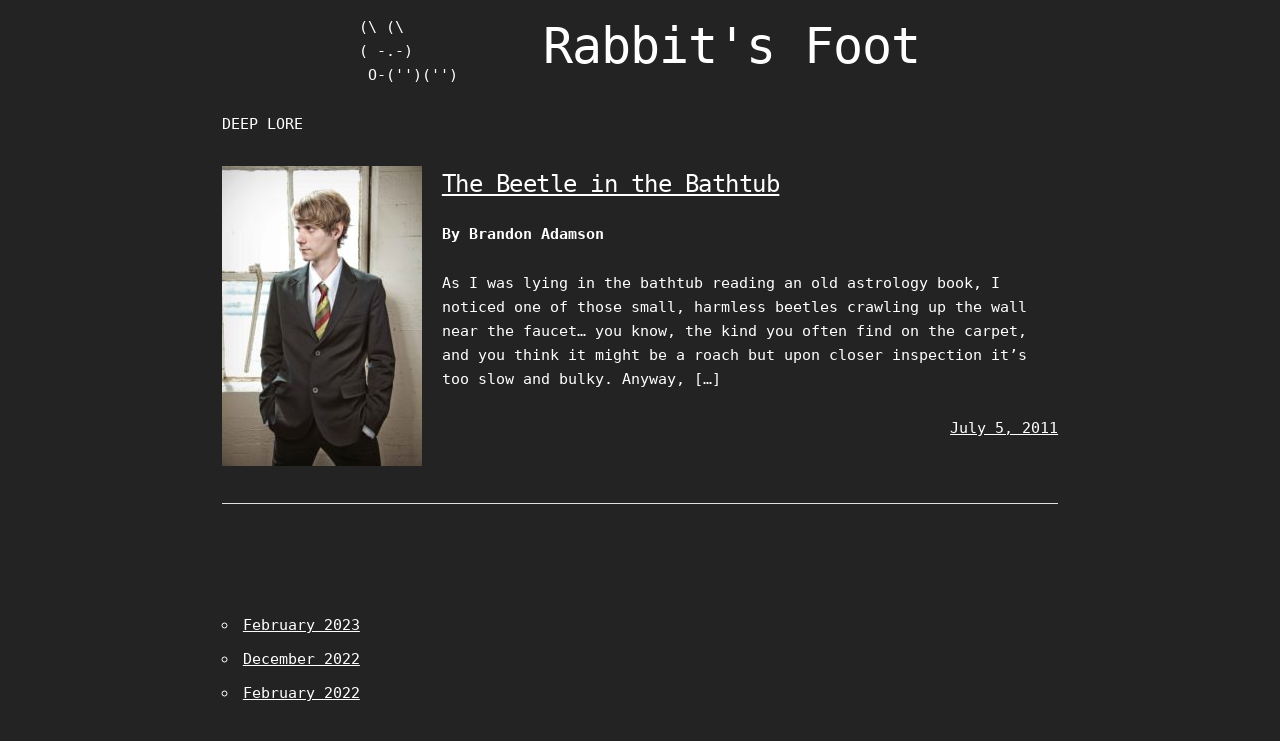

--- FILE ---
content_type: text/html; charset=UTF-8
request_url: https://rabbitsfoot.net/tag/blade-runner/
body_size: 7414
content:

<!DOCTYPE html>
<html lang="en-US" prefix="og: http://ogp.me/ns# fb: http://ogp.me/ns/fb#" class="no-js">
<head>
	<meta charset="UTF-8">
	<meta name="viewport" content="width=device-width, initial-scale=1">
	<link rel="profile" href="https://gmpg.org/xfn/11">
		<title>blade runner &#8211; Rabbit&#039;s Foot</title>
<meta name='robots' content='max-image-preview:large' />
<link rel="alternate" type="application/rss+xml" title="Rabbit&#039;s Foot &raquo; Feed" href="https://rabbitsfoot.net/feed/" />
<link rel="alternate" type="application/rss+xml" title="Rabbit&#039;s Foot &raquo; Comments Feed" href="https://rabbitsfoot.net/comments/feed/" />
<link rel="alternate" type="application/rss+xml" title="Rabbit&#039;s Foot &raquo; blade runner Tag Feed" href="https://rabbitsfoot.net/tag/blade-runner/feed/" />
<style id='wp-img-auto-sizes-contain-inline-css' type='text/css'>
img:is([sizes=auto i],[sizes^="auto," i]){contain-intrinsic-size:3000px 1500px}
/*# sourceURL=wp-img-auto-sizes-contain-inline-css */
</style>
<style id='wp-emoji-styles-inline-css' type='text/css'>

	img.wp-smiley, img.emoji {
		display: inline !important;
		border: none !important;
		box-shadow: none !important;
		height: 1em !important;
		width: 1em !important;
		margin: 0 0.07em !important;
		vertical-align: -0.1em !important;
		background: none !important;
		padding: 0 !important;
	}
/*# sourceURL=wp-emoji-styles-inline-css */
</style>
<style id='wp-block-library-inline-css' type='text/css'>
:root{--wp-block-synced-color:#7a00df;--wp-block-synced-color--rgb:122,0,223;--wp-bound-block-color:var(--wp-block-synced-color);--wp-editor-canvas-background:#ddd;--wp-admin-theme-color:#007cba;--wp-admin-theme-color--rgb:0,124,186;--wp-admin-theme-color-darker-10:#006ba1;--wp-admin-theme-color-darker-10--rgb:0,107,160.5;--wp-admin-theme-color-darker-20:#005a87;--wp-admin-theme-color-darker-20--rgb:0,90,135;--wp-admin-border-width-focus:2px}@media (min-resolution:192dpi){:root{--wp-admin-border-width-focus:1.5px}}.wp-element-button{cursor:pointer}:root .has-very-light-gray-background-color{background-color:#eee}:root .has-very-dark-gray-background-color{background-color:#313131}:root .has-very-light-gray-color{color:#eee}:root .has-very-dark-gray-color{color:#313131}:root .has-vivid-green-cyan-to-vivid-cyan-blue-gradient-background{background:linear-gradient(135deg,#00d084,#0693e3)}:root .has-purple-crush-gradient-background{background:linear-gradient(135deg,#34e2e4,#4721fb 50%,#ab1dfe)}:root .has-hazy-dawn-gradient-background{background:linear-gradient(135deg,#faaca8,#dad0ec)}:root .has-subdued-olive-gradient-background{background:linear-gradient(135deg,#fafae1,#67a671)}:root .has-atomic-cream-gradient-background{background:linear-gradient(135deg,#fdd79a,#004a59)}:root .has-nightshade-gradient-background{background:linear-gradient(135deg,#330968,#31cdcf)}:root .has-midnight-gradient-background{background:linear-gradient(135deg,#020381,#2874fc)}:root{--wp--preset--font-size--normal:16px;--wp--preset--font-size--huge:42px}.has-regular-font-size{font-size:1em}.has-larger-font-size{font-size:2.625em}.has-normal-font-size{font-size:var(--wp--preset--font-size--normal)}.has-huge-font-size{font-size:var(--wp--preset--font-size--huge)}.has-text-align-center{text-align:center}.has-text-align-left{text-align:left}.has-text-align-right{text-align:right}.has-fit-text{white-space:nowrap!important}#end-resizable-editor-section{display:none}.aligncenter{clear:both}.items-justified-left{justify-content:flex-start}.items-justified-center{justify-content:center}.items-justified-right{justify-content:flex-end}.items-justified-space-between{justify-content:space-between}.screen-reader-text{border:0;clip-path:inset(50%);height:1px;margin:-1px;overflow:hidden;padding:0;position:absolute;width:1px;word-wrap:normal!important}.screen-reader-text:focus{background-color:#ddd;clip-path:none;color:#444;display:block;font-size:1em;height:auto;left:5px;line-height:normal;padding:15px 23px 14px;text-decoration:none;top:5px;width:auto;z-index:100000}html :where(.has-border-color){border-style:solid}html :where([style*=border-top-color]){border-top-style:solid}html :where([style*=border-right-color]){border-right-style:solid}html :where([style*=border-bottom-color]){border-bottom-style:solid}html :where([style*=border-left-color]){border-left-style:solid}html :where([style*=border-width]){border-style:solid}html :where([style*=border-top-width]){border-top-style:solid}html :where([style*=border-right-width]){border-right-style:solid}html :where([style*=border-bottom-width]){border-bottom-style:solid}html :where([style*=border-left-width]){border-left-style:solid}html :where(img[class*=wp-image-]){height:auto;max-width:100%}:where(figure){margin:0 0 1em}html :where(.is-position-sticky){--wp-admin--admin-bar--position-offset:var(--wp-admin--admin-bar--height,0px)}@media screen and (max-width:600px){html :where(.is-position-sticky){--wp-admin--admin-bar--position-offset:0px}}

/*# sourceURL=wp-block-library-inline-css */
</style><style id='wp-block-archives-inline-css' type='text/css'>
.wp-block-archives{box-sizing:border-box}.wp-block-archives-dropdown label{display:block}
/*# sourceURL=https://rabbitsfoot.net/wp-includes/blocks/archives/style.min.css */
</style>
<style id='global-styles-inline-css' type='text/css'>
:root{--wp--preset--aspect-ratio--square: 1;--wp--preset--aspect-ratio--4-3: 4/3;--wp--preset--aspect-ratio--3-4: 3/4;--wp--preset--aspect-ratio--3-2: 3/2;--wp--preset--aspect-ratio--2-3: 2/3;--wp--preset--aspect-ratio--16-9: 16/9;--wp--preset--aspect-ratio--9-16: 9/16;--wp--preset--color--black: #000000;--wp--preset--color--cyan-bluish-gray: #abb8c3;--wp--preset--color--white: #ffffff;--wp--preset--color--pale-pink: #f78da7;--wp--preset--color--vivid-red: #cf2e2e;--wp--preset--color--luminous-vivid-orange: #ff6900;--wp--preset--color--luminous-vivid-amber: #fcb900;--wp--preset--color--light-green-cyan: #7bdcb5;--wp--preset--color--vivid-green-cyan: #00d084;--wp--preset--color--pale-cyan-blue: #8ed1fc;--wp--preset--color--vivid-cyan-blue: #0693e3;--wp--preset--color--vivid-purple: #9b51e0;--wp--preset--color--retrogeek-background: #232323;--wp--preset--color--retrogeek-foreground: #ffffff;--wp--preset--color--retrogeek-link: #ffffff;--wp--preset--gradient--vivid-cyan-blue-to-vivid-purple: linear-gradient(135deg,rgb(6,147,227) 0%,rgb(155,81,224) 100%);--wp--preset--gradient--light-green-cyan-to-vivid-green-cyan: linear-gradient(135deg,rgb(122,220,180) 0%,rgb(0,208,130) 100%);--wp--preset--gradient--luminous-vivid-amber-to-luminous-vivid-orange: linear-gradient(135deg,rgb(252,185,0) 0%,rgb(255,105,0) 100%);--wp--preset--gradient--luminous-vivid-orange-to-vivid-red: linear-gradient(135deg,rgb(255,105,0) 0%,rgb(207,46,46) 100%);--wp--preset--gradient--very-light-gray-to-cyan-bluish-gray: linear-gradient(135deg,rgb(238,238,238) 0%,rgb(169,184,195) 100%);--wp--preset--gradient--cool-to-warm-spectrum: linear-gradient(135deg,rgb(74,234,220) 0%,rgb(151,120,209) 20%,rgb(207,42,186) 40%,rgb(238,44,130) 60%,rgb(251,105,98) 80%,rgb(254,248,76) 100%);--wp--preset--gradient--blush-light-purple: linear-gradient(135deg,rgb(255,206,236) 0%,rgb(152,150,240) 100%);--wp--preset--gradient--blush-bordeaux: linear-gradient(135deg,rgb(254,205,165) 0%,rgb(254,45,45) 50%,rgb(107,0,62) 100%);--wp--preset--gradient--luminous-dusk: linear-gradient(135deg,rgb(255,203,112) 0%,rgb(199,81,192) 50%,rgb(65,88,208) 100%);--wp--preset--gradient--pale-ocean: linear-gradient(135deg,rgb(255,245,203) 0%,rgb(182,227,212) 50%,rgb(51,167,181) 100%);--wp--preset--gradient--electric-grass: linear-gradient(135deg,rgb(202,248,128) 0%,rgb(113,206,126) 100%);--wp--preset--gradient--midnight: linear-gradient(135deg,rgb(2,3,129) 0%,rgb(40,116,252) 100%);--wp--preset--font-size--small: 13px;--wp--preset--font-size--medium: 20px;--wp--preset--font-size--large: 36px;--wp--preset--font-size--x-large: 42px;--wp--preset--spacing--20: 0.44rem;--wp--preset--spacing--30: 0.67rem;--wp--preset--spacing--40: 1rem;--wp--preset--spacing--50: 1.5rem;--wp--preset--spacing--60: 2.25rem;--wp--preset--spacing--70: 3.38rem;--wp--preset--spacing--80: 5.06rem;--wp--preset--shadow--natural: 6px 6px 9px rgba(0, 0, 0, 0.2);--wp--preset--shadow--deep: 12px 12px 50px rgba(0, 0, 0, 0.4);--wp--preset--shadow--sharp: 6px 6px 0px rgba(0, 0, 0, 0.2);--wp--preset--shadow--outlined: 6px 6px 0px -3px rgb(255, 255, 255), 6px 6px rgb(0, 0, 0);--wp--preset--shadow--crisp: 6px 6px 0px rgb(0, 0, 0);}:where(.is-layout-flex){gap: 0.5em;}:where(.is-layout-grid){gap: 0.5em;}body .is-layout-flex{display: flex;}.is-layout-flex{flex-wrap: wrap;align-items: center;}.is-layout-flex > :is(*, div){margin: 0;}body .is-layout-grid{display: grid;}.is-layout-grid > :is(*, div){margin: 0;}:where(.wp-block-columns.is-layout-flex){gap: 2em;}:where(.wp-block-columns.is-layout-grid){gap: 2em;}:where(.wp-block-post-template.is-layout-flex){gap: 1.25em;}:where(.wp-block-post-template.is-layout-grid){gap: 1.25em;}.has-black-color{color: var(--wp--preset--color--black) !important;}.has-cyan-bluish-gray-color{color: var(--wp--preset--color--cyan-bluish-gray) !important;}.has-white-color{color: var(--wp--preset--color--white) !important;}.has-pale-pink-color{color: var(--wp--preset--color--pale-pink) !important;}.has-vivid-red-color{color: var(--wp--preset--color--vivid-red) !important;}.has-luminous-vivid-orange-color{color: var(--wp--preset--color--luminous-vivid-orange) !important;}.has-luminous-vivid-amber-color{color: var(--wp--preset--color--luminous-vivid-amber) !important;}.has-light-green-cyan-color{color: var(--wp--preset--color--light-green-cyan) !important;}.has-vivid-green-cyan-color{color: var(--wp--preset--color--vivid-green-cyan) !important;}.has-pale-cyan-blue-color{color: var(--wp--preset--color--pale-cyan-blue) !important;}.has-vivid-cyan-blue-color{color: var(--wp--preset--color--vivid-cyan-blue) !important;}.has-vivid-purple-color{color: var(--wp--preset--color--vivid-purple) !important;}.has-black-background-color{background-color: var(--wp--preset--color--black) !important;}.has-cyan-bluish-gray-background-color{background-color: var(--wp--preset--color--cyan-bluish-gray) !important;}.has-white-background-color{background-color: var(--wp--preset--color--white) !important;}.has-pale-pink-background-color{background-color: var(--wp--preset--color--pale-pink) !important;}.has-vivid-red-background-color{background-color: var(--wp--preset--color--vivid-red) !important;}.has-luminous-vivid-orange-background-color{background-color: var(--wp--preset--color--luminous-vivid-orange) !important;}.has-luminous-vivid-amber-background-color{background-color: var(--wp--preset--color--luminous-vivid-amber) !important;}.has-light-green-cyan-background-color{background-color: var(--wp--preset--color--light-green-cyan) !important;}.has-vivid-green-cyan-background-color{background-color: var(--wp--preset--color--vivid-green-cyan) !important;}.has-pale-cyan-blue-background-color{background-color: var(--wp--preset--color--pale-cyan-blue) !important;}.has-vivid-cyan-blue-background-color{background-color: var(--wp--preset--color--vivid-cyan-blue) !important;}.has-vivid-purple-background-color{background-color: var(--wp--preset--color--vivid-purple) !important;}.has-black-border-color{border-color: var(--wp--preset--color--black) !important;}.has-cyan-bluish-gray-border-color{border-color: var(--wp--preset--color--cyan-bluish-gray) !important;}.has-white-border-color{border-color: var(--wp--preset--color--white) !important;}.has-pale-pink-border-color{border-color: var(--wp--preset--color--pale-pink) !important;}.has-vivid-red-border-color{border-color: var(--wp--preset--color--vivid-red) !important;}.has-luminous-vivid-orange-border-color{border-color: var(--wp--preset--color--luminous-vivid-orange) !important;}.has-luminous-vivid-amber-border-color{border-color: var(--wp--preset--color--luminous-vivid-amber) !important;}.has-light-green-cyan-border-color{border-color: var(--wp--preset--color--light-green-cyan) !important;}.has-vivid-green-cyan-border-color{border-color: var(--wp--preset--color--vivid-green-cyan) !important;}.has-pale-cyan-blue-border-color{border-color: var(--wp--preset--color--pale-cyan-blue) !important;}.has-vivid-cyan-blue-border-color{border-color: var(--wp--preset--color--vivid-cyan-blue) !important;}.has-vivid-purple-border-color{border-color: var(--wp--preset--color--vivid-purple) !important;}.has-vivid-cyan-blue-to-vivid-purple-gradient-background{background: var(--wp--preset--gradient--vivid-cyan-blue-to-vivid-purple) !important;}.has-light-green-cyan-to-vivid-green-cyan-gradient-background{background: var(--wp--preset--gradient--light-green-cyan-to-vivid-green-cyan) !important;}.has-luminous-vivid-amber-to-luminous-vivid-orange-gradient-background{background: var(--wp--preset--gradient--luminous-vivid-amber-to-luminous-vivid-orange) !important;}.has-luminous-vivid-orange-to-vivid-red-gradient-background{background: var(--wp--preset--gradient--luminous-vivid-orange-to-vivid-red) !important;}.has-very-light-gray-to-cyan-bluish-gray-gradient-background{background: var(--wp--preset--gradient--very-light-gray-to-cyan-bluish-gray) !important;}.has-cool-to-warm-spectrum-gradient-background{background: var(--wp--preset--gradient--cool-to-warm-spectrum) !important;}.has-blush-light-purple-gradient-background{background: var(--wp--preset--gradient--blush-light-purple) !important;}.has-blush-bordeaux-gradient-background{background: var(--wp--preset--gradient--blush-bordeaux) !important;}.has-luminous-dusk-gradient-background{background: var(--wp--preset--gradient--luminous-dusk) !important;}.has-pale-ocean-gradient-background{background: var(--wp--preset--gradient--pale-ocean) !important;}.has-electric-grass-gradient-background{background: var(--wp--preset--gradient--electric-grass) !important;}.has-midnight-gradient-background{background: var(--wp--preset--gradient--midnight) !important;}.has-small-font-size{font-size: var(--wp--preset--font-size--small) !important;}.has-medium-font-size{font-size: var(--wp--preset--font-size--medium) !important;}.has-large-font-size{font-size: var(--wp--preset--font-size--large) !important;}.has-x-large-font-size{font-size: var(--wp--preset--font-size--x-large) !important;}
/*# sourceURL=global-styles-inline-css */
</style>

<style id='classic-theme-styles-inline-css' type='text/css'>
/*! This file is auto-generated */
.wp-block-button__link{color:#fff;background-color:#32373c;border-radius:9999px;box-shadow:none;text-decoration:none;padding:calc(.667em + 2px) calc(1.333em + 2px);font-size:1.125em}.wp-block-file__button{background:#32373c;color:#fff;text-decoration:none}
/*# sourceURL=/wp-includes/css/classic-themes.min.css */
</style>
<link rel='stylesheet' id='retrogeek-normalize-css' href='https://rabbitsfoot.net/wp-content/themes/retrogeek/assets/css/normalize.css?ver=42' type='text/css' media='all' />
<link rel='stylesheet' id='retrogeek-skeleton-css' href='https://rabbitsfoot.net/wp-content/themes/retrogeek/assets/css/skeleton.css?ver=42' type='text/css' media='all' />
<style id='retrogeek-skeleton-inline-css' type='text/css'>
/* Customizer CSS */
:root {
--rg-text-color: #ffffff;
--rg-link-text-color: #ffffff;
--rg-background-color: #232323;
--rg-header-text-color: #ffffff;
}
/* /Customizer CSS */

/*# sourceURL=retrogeek-skeleton-inline-css */
</style>
<link rel='stylesheet' id='retrogeek-style-css' href='https://rabbitsfoot.net/wp-content/themes/retrogeek/style.css?ver=42' type='text/css' media='all' />
<link rel="https://api.w.org/" href="https://rabbitsfoot.net/wp-json/" /><link rel="alternate" title="JSON" type="application/json" href="https://rabbitsfoot.net/wp-json/wp/v2/tags/339" /><link rel="EditURI" type="application/rsd+xml" title="RSD" href="https://rabbitsfoot.net/xmlrpc.php?rsd" />
<meta name="generator" content="WordPress 6.9" />

<!-- START - Open Graph and Twitter Card Tags 3.3.5 -->
 <!-- Facebook Open Graph -->
  <meta property="og:locale" content="en_US"/>
  <meta property="og:site_name" content="Rabbit&#039;s Foot"/>
  <meta property="og:title" content="blade runner"/>
  <meta property="og:url" content="https://rabbitsfoot.net/tag/blade-runner/"/>
  <meta property="og:type" content="article"/>
  <meta property="og:description" content="Deep Lore"/>
 <!-- Google+ / Schema.org -->
 <!-- Twitter Cards -->
  <meta name="twitter:title" content="blade runner"/>
  <meta name="twitter:url" content="https://rabbitsfoot.net/tag/blade-runner/"/>
  <meta name="twitter:description" content="Deep Lore"/>
  <meta name="twitter:card" content="summary_large_image"/>
 <!-- SEO -->
 <!-- Misc. tags -->
 <!-- is_tag -->
<!-- END - Open Graph and Twitter Card Tags 3.3.5 -->
	
</head>

<body class="archive tag tag-blade-runner tag-339 wp-theme-retrogeek">
<div id="page" class="hfeed site">

	<header id="masthead" class="site-header" >

	<!-- columns should be the immediate child of a .row -->
	<div class="row">
		<div class="two columns">&nbsp;</div>
		<div class="eight columns">
		<a class="screen-reader-text skip-link" href="#content">Skip to content</a>
		<!-- Mobile Top-Menubar -->
		<div class="toggle-topnav-div"><a class="toggle-topnav" href="#" onclick="retrogeek_toggle_mobile_menu();">&#9776;</a></div>
		<nav class="topnav">
				</nav>

			<div class="site-branding" 
						>

				<div id="asciiartlogo" class="u-pull-left three columns" style="padding-right: 20px;">
					<a style="text-decoration:none !important;" href="https://rabbitsfoot.net/" rel="home">
				<div><pre>(\ (\
( -.-)
 O-(&#039;&#039;)(&#039;&#039;)</pre></div>					</a>
				</div>

				<div class="u-pull-left">
					<!-- mobile site title -->
					<h1 class="site-title-mob">
						<a style="text-decoration:none !important;" href="https://rabbitsfoot.net/" rel="home">
							Rabbit&#039;s Foot						</a>
					</h1>

				
					<!-- Site title as ASCII or Text --><div class="site-title"><a style="text-decoration:none !important;" href="https://rabbitsfoot.net/" rel="home"><h1>Rabbit&#039;s Foot</h1></a></div>				</div>
				</div> <!-- site-branding -->
				<div class="u-cf"></div>

								<div id="rgcontainer"></div>
				<!-- Menubar -->
				<nav class="nav">
								</nav>

		</div><!-- eight columns -->
	</div> <!-- row -->
</header><!-- .site-header -->

	<div id="content" class="site-content">

<main id="main" class="site-main">
	<div class="row">
	<div class="two columns">&nbsp;</div>
	<div id="primary" class="eight columns">



	<article class="content-area">
				<div id="post1-1811" class="post-1811 post type-post status-publish format-standard has-post-thumbnail hentry category-uncategorized tag-blade-runner tag-empathy tag-empathy-test tag-narcissism">

								<div id="thumbnail-post-1811" class="retrogeek-thumbnail">
					<a href="https://rabbitsfoot.net/2011/07/05/beetle-in-the-bathtub/" title="The Beetle in the Bathtub">
						<img width="200" height="300" src="https://rabbitsfoot.net/wp-content/uploads/2023/03/mark13_181-scaled-1-200x300.jpg" class="attachment-medium size-medium wp-post-image" alt="" decoding="async" fetchpriority="high" srcset="https://rabbitsfoot.net/wp-content/uploads/2023/03/mark13_181-scaled-1-200x300.jpg 200w, https://rabbitsfoot.net/wp-content/uploads/2023/03/mark13_181-scaled-1-683x1024.jpg 683w, https://rabbitsfoot.net/wp-content/uploads/2023/03/mark13_181-scaled-1-768x1152.jpg 768w, https://rabbitsfoot.net/wp-content/uploads/2023/03/mark13_181-scaled-1-1024x1536.jpg 1024w, https://rabbitsfoot.net/wp-content/uploads/2023/03/mark13_181-scaled-1-1366x2048.jpg 1366w, https://rabbitsfoot.net/wp-content/uploads/2023/03/mark13_181-scaled-1.jpg 1707w" sizes="(max-width: 200px) 100vw, 200px" />					</a>
				</div>
			
			<div class="entry-right">
				<header class="entry-header">
					<h5 class="entry-title" id="post-1811"><a href="https://rabbitsfoot.net/2011/07/05/beetle-in-the-bathtub/" rel="bookmark">The Beetle in the Bathtub</a></h5> <b>By Brandon Adamson</b><p>
					
					</p>
				</header>

								<div class="entry">
					<p>As I was lying in the bathtub reading an old astrology book, I noticed one of those small, harmless beetles crawling up the wall near the faucet&#8230; you know, the kind you often find on the carpet, and you think it might be a roach but upon closer inspection it&#8217;s too slow and bulky. Anyway, [&hellip;]</p>
									</div>
				
				<div class="metadata">
											<span class="u-pull-right" ><a href="https://rabbitsfoot.net/2011/07/05/beetle-in-the-bathtub/" rel="bookmark">July 5, 2011</a></span>
									</div>
			</div> <!-- entry-right -->

			<div class="u-cf"></div>

		</div> <!-- post1 -->
						<div class="article-footer"><hr></div>
	</article>
	</div><!-- eight columns -->
	</div><!-- row -->

	<div class="row">
	<div class="two columns">&nbsp;</div>
	<div id="pagenav" class="eight columns">
		</div><!-- eight columns -->
	</div><!-- row -->

</main><!-- .site-main -->

</div><!-- .site-content -->

<footer id="colophon" class="site-footer" >
	<div class="row">
		<div class="two columns">&nbsp;</div>
		<div class="eight columns">
			<div class="footer-widgets">
							<div id="footer-widgets_left" class="widget-area" role="complementary">
					<div><ul class="wp-block-archives-list wp-block-archives">	<li><a href='https://rabbitsfoot.net/2023/02/'>February 2023</a></li>
	<li><a href='https://rabbitsfoot.net/2022/12/'>December 2022</a></li>
	<li><a href='https://rabbitsfoot.net/2022/02/'>February 2022</a></li>
	<li><a href='https://rabbitsfoot.net/2022/01/'>January 2022</a></li>
	<li><a href='https://rabbitsfoot.net/2021/04/'>April 2021</a></li>
	<li><a href='https://rabbitsfoot.net/2021/03/'>March 2021</a></li>
	<li><a href='https://rabbitsfoot.net/2020/10/'>October 2020</a></li>
	<li><a href='https://rabbitsfoot.net/2020/08/'>August 2020</a></li>
	<li><a href='https://rabbitsfoot.net/2020/07/'>July 2020</a></li>
	<li><a href='https://rabbitsfoot.net/2020/06/'>June 2020</a></li>
	<li><a href='https://rabbitsfoot.net/2020/05/'>May 2020</a></li>
	<li><a href='https://rabbitsfoot.net/2020/02/'>February 2020</a></li>
	<li><a href='https://rabbitsfoot.net/2019/12/'>December 2019</a></li>
	<li><a href='https://rabbitsfoot.net/2019/10/'>October 2019</a></li>
	<li><a href='https://rabbitsfoot.net/2019/05/'>May 2019</a></li>
	<li><a href='https://rabbitsfoot.net/2018/09/'>September 2018</a></li>
	<li><a href='https://rabbitsfoot.net/2018/07/'>July 2018</a></li>
	<li><a href='https://rabbitsfoot.net/2018/06/'>June 2018</a></li>
	<li><a href='https://rabbitsfoot.net/2018/01/'>January 2018</a></li>
	<li><a href='https://rabbitsfoot.net/2017/11/'>November 2017</a></li>
	<li><a href='https://rabbitsfoot.net/2017/09/'>September 2017</a></li>
	<li><a href='https://rabbitsfoot.net/2017/08/'>August 2017</a></li>
	<li><a href='https://rabbitsfoot.net/2017/04/'>April 2017</a></li>
	<li><a href='https://rabbitsfoot.net/2016/08/'>August 2016</a></li>
	<li><a href='https://rabbitsfoot.net/2016/07/'>July 2016</a></li>
	<li><a href='https://rabbitsfoot.net/2016/05/'>May 2016</a></li>
	<li><a href='https://rabbitsfoot.net/2015/10/'>October 2015</a></li>
	<li><a href='https://rabbitsfoot.net/2015/09/'>September 2015</a></li>
	<li><a href='https://rabbitsfoot.net/2015/08/'>August 2015</a></li>
	<li><a href='https://rabbitsfoot.net/2015/05/'>May 2015</a></li>
	<li><a href='https://rabbitsfoot.net/2015/02/'>February 2015</a></li>
	<li><a href='https://rabbitsfoot.net/2014/11/'>November 2014</a></li>
	<li><a href='https://rabbitsfoot.net/2014/10/'>October 2014</a></li>
	<li><a href='https://rabbitsfoot.net/2014/09/'>September 2014</a></li>
	<li><a href='https://rabbitsfoot.net/2014/07/'>July 2014</a></li>
	<li><a href='https://rabbitsfoot.net/2014/05/'>May 2014</a></li>
	<li><a href='https://rabbitsfoot.net/2014/04/'>April 2014</a></li>
	<li><a href='https://rabbitsfoot.net/2014/01/'>January 2014</a></li>
	<li><a href='https://rabbitsfoot.net/2013/11/'>November 2013</a></li>
	<li><a href='https://rabbitsfoot.net/2013/10/'>October 2013</a></li>
	<li><a href='https://rabbitsfoot.net/2013/08/'>August 2013</a></li>
	<li><a href='https://rabbitsfoot.net/2013/07/'>July 2013</a></li>
	<li><a href='https://rabbitsfoot.net/2013/05/'>May 2013</a></li>
	<li><a href='https://rabbitsfoot.net/2013/03/'>March 2013</a></li>
	<li><a href='https://rabbitsfoot.net/2013/01/'>January 2013</a></li>
	<li><a href='https://rabbitsfoot.net/2012/09/'>September 2012</a></li>
	<li><a href='https://rabbitsfoot.net/2012/07/'>July 2012</a></li>
	<li><a href='https://rabbitsfoot.net/2012/06/'>June 2012</a></li>
	<li><a href='https://rabbitsfoot.net/2012/04/'>April 2012</a></li>
	<li><a href='https://rabbitsfoot.net/2012/03/'>March 2012</a></li>
	<li><a href='https://rabbitsfoot.net/2012/02/'>February 2012</a></li>
	<li><a href='https://rabbitsfoot.net/2012/01/'>January 2012</a></li>
	<li><a href='https://rabbitsfoot.net/2011/12/'>December 2011</a></li>
	<li><a href='https://rabbitsfoot.net/2011/11/'>November 2011</a></li>
	<li><a href='https://rabbitsfoot.net/2011/10/'>October 2011</a></li>
	<li><a href='https://rabbitsfoot.net/2011/09/'>September 2011</a></li>
	<li><a href='https://rabbitsfoot.net/2011/08/'>August 2011</a></li>
	<li><a href='https://rabbitsfoot.net/2011/07/'>July 2011</a></li>
	<li><a href='https://rabbitsfoot.net/2011/06/'>June 2011</a></li>
	<li><a href='https://rabbitsfoot.net/2011/05/'>May 2011</a></li>
	<li><a href='https://rabbitsfoot.net/2011/04/'>April 2011</a></li>
	<li><a href='https://rabbitsfoot.net/2011/03/'>March 2011</a></li>
	<li><a href='https://rabbitsfoot.net/2011/02/'>February 2011</a></li>
	<li><a href='https://rabbitsfoot.net/2011/01/'>January 2011</a></li>
	<li><a href='https://rabbitsfoot.net/2010/12/'>December 2010</a></li>
	<li><a href='https://rabbitsfoot.net/2010/11/'>November 2010</a></li>
	<li><a href='https://rabbitsfoot.net/2010/10/'>October 2010</a></li>
	<li><a href='https://rabbitsfoot.net/2010/09/'>September 2010</a></li>
	<li><a href='https://rabbitsfoot.net/2010/08/'>August 2010</a></li>
	<li><a href='https://rabbitsfoot.net/2010/07/'>July 2010</a></li>
	<li><a href='https://rabbitsfoot.net/2010/06/'>June 2010</a></li>
	<li><a href='https://rabbitsfoot.net/2010/05/'>May 2010</a></li>
	<li><a href='https://rabbitsfoot.net/2010/04/'>April 2010</a></li>
	<li><a href='https://rabbitsfoot.net/2010/03/'>March 2010</a></li>
	<li><a href='https://rabbitsfoot.net/2010/02/'>February 2010</a></li>
	<li><a href='https://rabbitsfoot.net/2010/01/'>January 2010</a></li>
	<li><a href='https://rabbitsfoot.net/2009/12/'>December 2009</a></li>
	<li><a href='https://rabbitsfoot.net/2009/11/'>November 2009</a></li>
	<li><a href='https://rabbitsfoot.net/2009/08/'>August 2009</a></li>
	<li><a href='https://rabbitsfoot.net/2009/07/'>July 2009</a></li>
	<li><a href='https://rabbitsfoot.net/2009/06/'>June 2009</a></li>
	<li><a href='https://rabbitsfoot.net/2009/04/'>April 2009</a></li>
	<li><a href='https://rabbitsfoot.net/2009/02/'>February 2009</a></li>
	<li><a href='https://rabbitsfoot.net/2009/01/'>January 2009</a></li>
	<li><a href='https://rabbitsfoot.net/2008/12/'>December 2008</a></li>
	<li><a href='https://rabbitsfoot.net/2008/11/'>November 2008</a></li>
	<li><a href='https://rabbitsfoot.net/2008/10/'>October 2008</a></li>
	<li><a href='https://rabbitsfoot.net/2006/03/'>March 2006</a></li>
	<li><a href='https://rabbitsfoot.net/2005/11/'>November 2005</a></li>
	<li><a href='https://rabbitsfoot.net/2005/10/'>October 2005</a></li>
	<li><a href='https://rabbitsfoot.net/2005/08/'>August 2005</a></li>
	<li><a href='https://rabbitsfoot.net/2005/06/'>June 2005</a></li>
	<li><a href='https://rabbitsfoot.net/2005/05/'>May 2005</a></li>
	<li><a href='https://rabbitsfoot.net/2005/01/'>January 2005</a></li>
	<li><a href='https://rabbitsfoot.net/2004/09/'>September 2004</a></li>
	<li><a href='https://rabbitsfoot.net/2004/06/'>June 2004</a></li>
	<li><a href='https://rabbitsfoot.net/2003/01/'>January 2003</a></li>
	<li><a href='https://rabbitsfoot.net/2002/11/'>November 2002</a></li>
	<li><a href='https://rabbitsfoot.net/2002/07/'>July 2002</a></li>
	<li><a href='https://rabbitsfoot.net/2002/06/'>June 2002</a></li>
	<li><a href='https://rabbitsfoot.net/2002/03/'>March 2002</a></li>
	<li><a href='https://rabbitsfoot.net/2002/02/'>February 2002</a></li>
	<li><a href='https://rabbitsfoot.net/2001/09/'>September 2001</a></li>
	<li><a href='https://rabbitsfoot.net/2001/08/'>August 2001</a></li>
	<li><a href='https://rabbitsfoot.net/2001/07/'>July 2001</a></li>
	<li><a href='https://rabbitsfoot.net/2001/06/'>June 2001</a></li>
	<li><a href='https://rabbitsfoot.net/2001/03/'>March 2001</a></li>
	<li><a href='https://rabbitsfoot.net/2001/02/'>February 2001</a></li>
	<li><a href='https://rabbitsfoot.net/2000/12/'>December 2000</a></li>
</ul></div>				</div><!-- #primary-sidebar -->
			
			
						<div class="u-cf">&nbsp;</div>
			</div>

			<div class="site-info">

						<a href="https://wordpress.org/" class="imprint">
				Proudly powered by WordPress and RetroGeek-Theme			</a>
			</div><!-- .site-info -->
		</div><!-- eight columns -->
	</div><!-- row -->
</footer><!-- .site-footer -->

</div><!-- .site -->

<script type="speculationrules">
{"prefetch":[{"source":"document","where":{"and":[{"href_matches":"/*"},{"not":{"href_matches":["/wp-*.php","/wp-admin/*","/wp-content/uploads/*","/wp-content/*","/wp-content/plugins/*","/wp-content/themes/retrogeek/*","/*\\?(.+)"]}},{"not":{"selector_matches":"a[rel~=\"nofollow\"]"}},{"not":{"selector_matches":".no-prefetch, .no-prefetch a"}}]},"eagerness":"conservative"}]}
</script>
<script type="text/javascript" src="https://rabbitsfoot.net/wp-content/themes/retrogeek/assets/js/retrogeek_func.js?ver=42" id="retrogeek-javascript-js"></script>
<script type="text/javascript" id="retrogeek-javascript-js-after">
/* <![CDATA[ */
rg_terminal("rgcontainer", "Deep Lore", "site-description" );
//# sourceURL=retrogeek-javascript-js-after
/* ]]> */
</script>
<script id="wp-emoji-settings" type="application/json">
{"baseUrl":"https://s.w.org/images/core/emoji/17.0.2/72x72/","ext":".png","svgUrl":"https://s.w.org/images/core/emoji/17.0.2/svg/","svgExt":".svg","source":{"concatemoji":"https://rabbitsfoot.net/wp-includes/js/wp-emoji-release.min.js?ver=6.9"}}
</script>
<script type="module">
/* <![CDATA[ */
/*! This file is auto-generated */
const a=JSON.parse(document.getElementById("wp-emoji-settings").textContent),o=(window._wpemojiSettings=a,"wpEmojiSettingsSupports"),s=["flag","emoji"];function i(e){try{var t={supportTests:e,timestamp:(new Date).valueOf()};sessionStorage.setItem(o,JSON.stringify(t))}catch(e){}}function c(e,t,n){e.clearRect(0,0,e.canvas.width,e.canvas.height),e.fillText(t,0,0);t=new Uint32Array(e.getImageData(0,0,e.canvas.width,e.canvas.height).data);e.clearRect(0,0,e.canvas.width,e.canvas.height),e.fillText(n,0,0);const a=new Uint32Array(e.getImageData(0,0,e.canvas.width,e.canvas.height).data);return t.every((e,t)=>e===a[t])}function p(e,t){e.clearRect(0,0,e.canvas.width,e.canvas.height),e.fillText(t,0,0);var n=e.getImageData(16,16,1,1);for(let e=0;e<n.data.length;e++)if(0!==n.data[e])return!1;return!0}function u(e,t,n,a){switch(t){case"flag":return n(e,"\ud83c\udff3\ufe0f\u200d\u26a7\ufe0f","\ud83c\udff3\ufe0f\u200b\u26a7\ufe0f")?!1:!n(e,"\ud83c\udde8\ud83c\uddf6","\ud83c\udde8\u200b\ud83c\uddf6")&&!n(e,"\ud83c\udff4\udb40\udc67\udb40\udc62\udb40\udc65\udb40\udc6e\udb40\udc67\udb40\udc7f","\ud83c\udff4\u200b\udb40\udc67\u200b\udb40\udc62\u200b\udb40\udc65\u200b\udb40\udc6e\u200b\udb40\udc67\u200b\udb40\udc7f");case"emoji":return!a(e,"\ud83e\u1fac8")}return!1}function f(e,t,n,a){let r;const o=(r="undefined"!=typeof WorkerGlobalScope&&self instanceof WorkerGlobalScope?new OffscreenCanvas(300,150):document.createElement("canvas")).getContext("2d",{willReadFrequently:!0}),s=(o.textBaseline="top",o.font="600 32px Arial",{});return e.forEach(e=>{s[e]=t(o,e,n,a)}),s}function r(e){var t=document.createElement("script");t.src=e,t.defer=!0,document.head.appendChild(t)}a.supports={everything:!0,everythingExceptFlag:!0},new Promise(t=>{let n=function(){try{var e=JSON.parse(sessionStorage.getItem(o));if("object"==typeof e&&"number"==typeof e.timestamp&&(new Date).valueOf()<e.timestamp+604800&&"object"==typeof e.supportTests)return e.supportTests}catch(e){}return null}();if(!n){if("undefined"!=typeof Worker&&"undefined"!=typeof OffscreenCanvas&&"undefined"!=typeof URL&&URL.createObjectURL&&"undefined"!=typeof Blob)try{var e="postMessage("+f.toString()+"("+[JSON.stringify(s),u.toString(),c.toString(),p.toString()].join(",")+"));",a=new Blob([e],{type:"text/javascript"});const r=new Worker(URL.createObjectURL(a),{name:"wpTestEmojiSupports"});return void(r.onmessage=e=>{i(n=e.data),r.terminate(),t(n)})}catch(e){}i(n=f(s,u,c,p))}t(n)}).then(e=>{for(const n in e)a.supports[n]=e[n],a.supports.everything=a.supports.everything&&a.supports[n],"flag"!==n&&(a.supports.everythingExceptFlag=a.supports.everythingExceptFlag&&a.supports[n]);var t;a.supports.everythingExceptFlag=a.supports.everythingExceptFlag&&!a.supports.flag,a.supports.everything||((t=a.source||{}).concatemoji?r(t.concatemoji):t.wpemoji&&t.twemoji&&(r(t.twemoji),r(t.wpemoji)))});
//# sourceURL=https://rabbitsfoot.net/wp-includes/js/wp-emoji-loader.min.js
/* ]]> */
</script>

</body>
</html>
